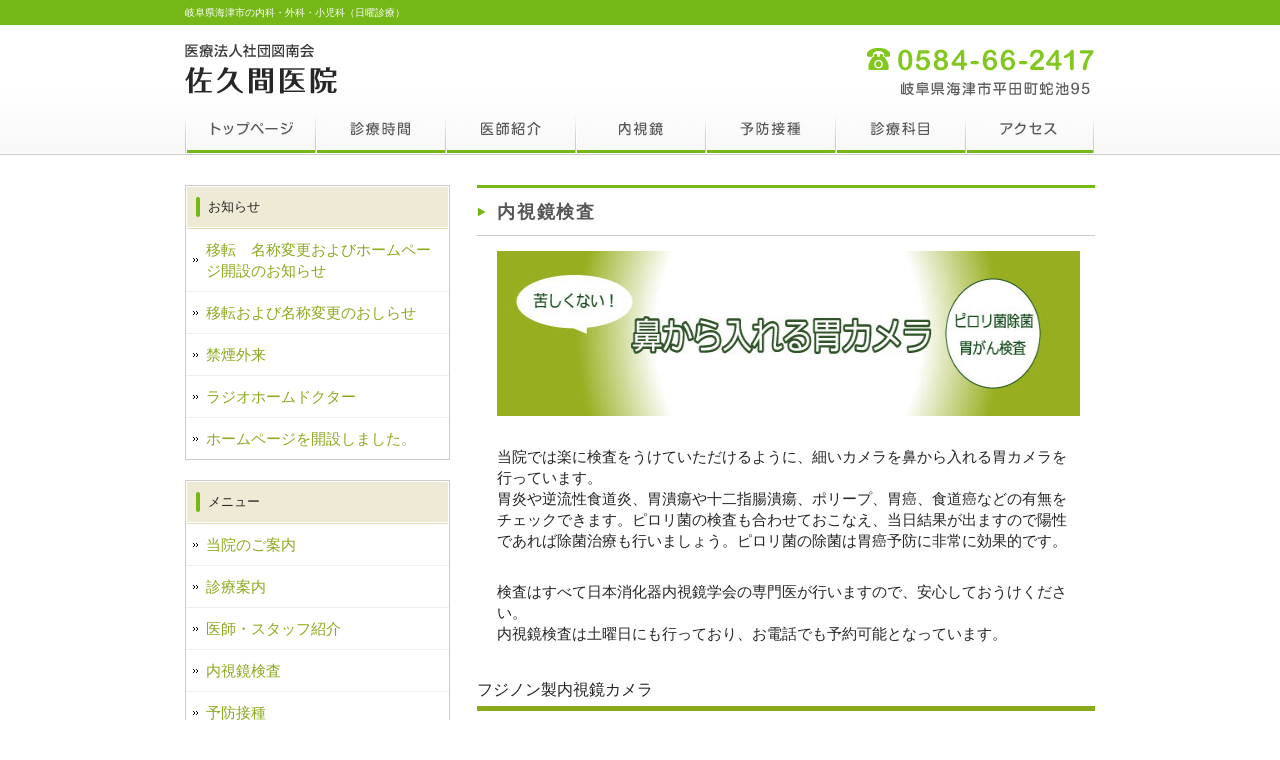

--- FILE ---
content_type: text/html; charset=UTF-8
request_url: http://www.gifu-sakumaiin.com/naishikyou/
body_size: 9190
content:
<!DOCTYPE html PUBLIC "-//W3C//DTD XHTML 1.0 Transitional//EN" "http://www.w3.org/TR/xhtml1/DTD/xhtml1-transitional.dtd">
<html xmlns="http://www.w3.org/1999/xhtml" lang="ja">

<head profile="http://gmpg.org/xfn/11">
<meta http-equiv="Content-Type" content="text/html; charset=UTF-8" />
<meta http-equiv="content-style-type" content="text/css" />
<meta http-equiv="content-script-type" content="text/javascript" />
<meta name="author" content="" />
<meta name="keyword" content="" />
<meta name="description" content="内視鏡検査　 - 岐阜県海津市の予防注射・内科・外科・禁煙外来・検査・往診、日曜午前診療も行っています。お気軽に佐久間医院へご相談ください。" />
<title>内視鏡検査　 - 岐阜県海津市の内科・外科・小児科（日曜診療）</title>
<link rel="stylesheet" href="http://www.gifu-sakumaiin.com/wp-content/themes/cloudtpl_389_custom/style.css" type="text/css" media="screen" />
<link rel="alternate" type="application/atom+xml" title="岐阜県海津市の内科・外科・小児科（日曜診療） Atom Feed" href="http://www.gifu-sakumaiin.com/feed/atom/" />
<link rel="alternate" type="application/rss+xml" title="岐阜県海津市の内科・外科・小児科（日曜診療） RSS Feed" href="http://www.gifu-sakumaiin.com/feed/" />
<link rel="pingback" href="http://www.gifu-sakumaiin.com/xmlrpc.php" />
<link rel='dns-prefetch' href='//webfonts.xserver.jp' />
<link rel='dns-prefetch' href='//secure.gravatar.com' />
<link rel='dns-prefetch' href='//s.w.org' />
<link rel='dns-prefetch' href='//v0.wordpress.com' />
<link rel="alternate" type="application/rss+xml" title="岐阜県海津市の内科・外科・小児科（日曜診療） &raquo; 内視鏡検査　 のコメントのフィード" href="http://www.gifu-sakumaiin.com/naishikyou/feed/" />
		<script type="text/javascript">
			window._wpemojiSettings = {"baseUrl":"https:\/\/s.w.org\/images\/core\/emoji\/13.0.1\/72x72\/","ext":".png","svgUrl":"https:\/\/s.w.org\/images\/core\/emoji\/13.0.1\/svg\/","svgExt":".svg","source":{"concatemoji":"http:\/\/www.gifu-sakumaiin.com\/wp-includes\/js\/wp-emoji-release.min.js"}};
			!function(e,a,t){var n,r,o,i=a.createElement("canvas"),p=i.getContext&&i.getContext("2d");function s(e,t){var a=String.fromCharCode;p.clearRect(0,0,i.width,i.height),p.fillText(a.apply(this,e),0,0);e=i.toDataURL();return p.clearRect(0,0,i.width,i.height),p.fillText(a.apply(this,t),0,0),e===i.toDataURL()}function c(e){var t=a.createElement("script");t.src=e,t.defer=t.type="text/javascript",a.getElementsByTagName("head")[0].appendChild(t)}for(o=Array("flag","emoji"),t.supports={everything:!0,everythingExceptFlag:!0},r=0;r<o.length;r++)t.supports[o[r]]=function(e){if(!p||!p.fillText)return!1;switch(p.textBaseline="top",p.font="600 32px Arial",e){case"flag":return s([127987,65039,8205,9895,65039],[127987,65039,8203,9895,65039])?!1:!s([55356,56826,55356,56819],[55356,56826,8203,55356,56819])&&!s([55356,57332,56128,56423,56128,56418,56128,56421,56128,56430,56128,56423,56128,56447],[55356,57332,8203,56128,56423,8203,56128,56418,8203,56128,56421,8203,56128,56430,8203,56128,56423,8203,56128,56447]);case"emoji":return!s([55357,56424,8205,55356,57212],[55357,56424,8203,55356,57212])}return!1}(o[r]),t.supports.everything=t.supports.everything&&t.supports[o[r]],"flag"!==o[r]&&(t.supports.everythingExceptFlag=t.supports.everythingExceptFlag&&t.supports[o[r]]);t.supports.everythingExceptFlag=t.supports.everythingExceptFlag&&!t.supports.flag,t.DOMReady=!1,t.readyCallback=function(){t.DOMReady=!0},t.supports.everything||(n=function(){t.readyCallback()},a.addEventListener?(a.addEventListener("DOMContentLoaded",n,!1),e.addEventListener("load",n,!1)):(e.attachEvent("onload",n),a.attachEvent("onreadystatechange",function(){"complete"===a.readyState&&t.readyCallback()})),(n=t.source||{}).concatemoji?c(n.concatemoji):n.wpemoji&&n.twemoji&&(c(n.twemoji),c(n.wpemoji)))}(window,document,window._wpemojiSettings);
		</script>
		<style type="text/css">
img.wp-smiley,
img.emoji {
	display: inline !important;
	border: none !important;
	box-shadow: none !important;
	height: 1em !important;
	width: 1em !important;
	margin: 0 .07em !important;
	vertical-align: -0.1em !important;
	background: none !important;
	padding: 0 !important;
}
</style>
	<link rel='stylesheet' id='wp-block-library-css'  href='http://www.gifu-sakumaiin.com/wp-includes/css/dist/block-library/style.min.css' type='text/css' media='all' />
<style id='wp-block-library-inline-css' type='text/css'>
.has-text-align-justify{text-align:justify;}
</style>
<link rel='stylesheet' id='contact-form-7-css'  href='http://www.gifu-sakumaiin.com/wp-content/plugins/contact-form-7/includes/css/styles.css' type='text/css' media='all' />
<link rel='stylesheet' id='whats-new-style-css'  href='http://www.gifu-sakumaiin.com/wp-content/plugins/whats-new-genarator/whats-new.css' type='text/css' media='all' />
<link rel='stylesheet' id='jetpack_css-css'  href='http://www.gifu-sakumaiin.com/wp-content/plugins/jetpack/css/jetpack.css' type='text/css' media='all' />
<script type='text/javascript' src='http://www.gifu-sakumaiin.com/wp-includes/js/jquery/jquery.min.js' id='jquery-core-js'></script>
<script type='text/javascript' src='http://www.gifu-sakumaiin.com/wp-includes/js/jquery/jquery-migrate.min.js' id='jquery-migrate-js'></script>
<script type='text/javascript' src='//webfonts.xserver.jp/js/xserverv3.js?fadein=0' id='typesquare_std-js'></script>
<link rel="https://api.w.org/" href="http://www.gifu-sakumaiin.com/wp-json/" /><link rel="alternate" type="application/json" href="http://www.gifu-sakumaiin.com/wp-json/wp/v2/pages/118" /><link rel="EditURI" type="application/rsd+xml" title="RSD" href="http://www.gifu-sakumaiin.com/xmlrpc.php?rsd" />
<link rel="wlwmanifest" type="application/wlwmanifest+xml" href="http://www.gifu-sakumaiin.com/wp-includes/wlwmanifest.xml" /> 
<link rel="canonical" href="http://www.gifu-sakumaiin.com/naishikyou/" />
<link rel='shortlink' href='https://wp.me/P6m23s-1U' />
<link rel="alternate" type="application/json+oembed" href="http://www.gifu-sakumaiin.com/wp-json/oembed/1.0/embed?url=http%3A%2F%2Fwww.gifu-sakumaiin.com%2Fnaishikyou%2F" />
<link rel="alternate" type="text/xml+oembed" href="http://www.gifu-sakumaiin.com/wp-json/oembed/1.0/embed?url=http%3A%2F%2Fwww.gifu-sakumaiin.com%2Fnaishikyou%2F&#038;format=xml" />
<style type='text/css'>img#wpstats{display:none}</style>
		
<!-- Jetpack Open Graph Tags -->
<meta property="og:type" content="article" />
<meta property="og:title" content="内視鏡検査　" />
<meta property="og:url" content="http://www.gifu-sakumaiin.com/naishikyou/" />
<meta property="og:description" content="当院では楽に検査をうけていただけるように、細いカメラを鼻から入れる胃カメラを行っています。 胃炎や逆流性食道炎&hellip;" />
<meta property="article:published_time" content="2015-06-17T06:17:47+00:00" />
<meta property="article:modified_time" content="2016-06-02T12:55:25+00:00" />
<meta property="og:site_name" content="岐阜県海津市の内科・外科・小児科（日曜診療）" />
<meta property="og:image" content="https://s0.wp.com/i/blank.jpg" />
<meta property="og:locale" content="ja_JP" />
<meta name="twitter:text:title" content="内視鏡検査　" />
<meta name="twitter:card" content="summary" />

<!-- End Jetpack Open Graph Tags -->
</head>

<body>

<div id="wrapper">

	<!-- ヘッダー -->
	<div id="header">
		<h1>岐阜県海津市の内科・外科・小児科（日曜診療）</h1>
		<!-- ロゴ --><a href="http://www.gifu-sakumaiin.com"><img src="http://www.gifu-sakumaiin.com/wp-content/themes/cloudtpl_389_custom/images/logo.png" alt="岐阜県海津市の内科・外科・小児科（日曜診療）" /></a><!-- / ロゴ -->
	</div>
	<!-- / ヘッダー -->

	<!-- トップナビゲーション -->
	<ul id="topnav" class="nav">
		<li><a href="/" id="home">トップページ</a></li>
		<li><a href="http://www.gifu-sakumaiin.com/info" id="about">診療時間</a></li>
		<li><a href="http://www.gifu-sakumaiin.com/dr_staff" id="menu">医師紹介</a></li>
		<li><a href="http://www.gifu-sakumaiin.com/naishikyou" id="faq">内視鏡</a></li>
		<li><a href="http://www.gifu-sakumaiin.com/yobou" id="map">予防接種</a></li>
		<li><a href="http://www.gifu-sakumaiin.com/kamoku" id="blog">診療科目</a></li>
		<li><a href="http://www.gifu-sakumaiin.com/access" id="link">アクセス</a></li>
	</ul>
	<!-- トップナビゲーション -->

	<!-- コンテンツ -->
	<div id="container">



<div id="main">




<h2>内視鏡検査　</h2>

<!--<div id="date">2015-06-17</div>-->

<p>
	<img data-attachment-id="153" data-permalink="http://www.gifu-sakumaiin.com/naishikyou/ikamera2/" data-orig-file="http://www.gifu-sakumaiin.com/wp-content/uploads/2015/06/ikamera2.jpg" data-orig-size="700,165" data-comments-opened="1" data-image-meta="{&quot;aperture&quot;:&quot;0&quot;,&quot;credit&quot;:&quot;&quot;,&quot;camera&quot;:&quot;&quot;,&quot;caption&quot;:&quot;&quot;,&quot;created_timestamp&quot;:&quot;0&quot;,&quot;copyright&quot;:&quot;&quot;,&quot;focal_length&quot;:&quot;0&quot;,&quot;iso&quot;:&quot;0&quot;,&quot;shutter_speed&quot;:&quot;0&quot;,&quot;title&quot;:&quot;&quot;,&quot;orientation&quot;:&quot;0&quot;}" data-image-title="ikamera2" data-image-description="" data-medium-file="http://www.gifu-sakumaiin.com/wp-content/uploads/2015/06/ikamera2-300x71.jpg" data-large-file="http://www.gifu-sakumaiin.com/wp-content/uploads/2015/06/ikamera2.jpg" loading="lazy" width="700" height="165" alt="ikamera2" class="alignnone size-full wp-image-153" src="http://www.gifu-sakumaiin.com/wp-content/uploads/2015/06/ikamera2.jpg" style="width: 100%;" srcset="http://www.gifu-sakumaiin.com/wp-content/uploads/2015/06/ikamera2.jpg 700w, http://www.gifu-sakumaiin.com/wp-content/uploads/2015/06/ikamera2-300x71.jpg 300w" sizes="(max-width: 700px) 100vw, 700px" />
</p>
<p>
	当院では楽に検査をうけていただけるように、細いカメラを鼻から入れる胃カメラを行っています。<br />
	胃炎や逆流性食道炎、胃潰瘍や十二指腸潰瘍、ポリープ、胃癌、食道癌などの有無をチェックできます。ピロリ菌の検査も合わせておこなえ、当日結果が出ますので陽性であれば除菌治療も行いましょう。ピロリ菌の除菌は胃癌予防に非常に効果的です。
</p>
<p>
	検査はすべて日本消化器内視鏡学会の専門医が行いますので、安心しておうけください。<br />
	内視鏡検査は土曜日にも行っており、お電話でも予約可能となっています。
</p>
<h5>
	フジノン製内視鏡カメラ<br />
</h5>
<table border="0" cellpadding="1" cellspacing="1" style="width: 100%;">
<tbody>
<tr>
<td style="width: 40%;">
				<br />
				<a href="http://www.gifu-sakumaiin.com/wp-content/uploads/2015/06/wash1.gif"><img data-attachment-id="120" data-permalink="http://www.gifu-sakumaiin.com/naishikyou/wash1/" data-orig-file="http://www.gifu-sakumaiin.com/wp-content/uploads/2015/06/wash1.gif" data-orig-size="158,281" data-comments-opened="1" data-image-meta="{&quot;aperture&quot;:&quot;0&quot;,&quot;credit&quot;:&quot;&quot;,&quot;camera&quot;:&quot;&quot;,&quot;caption&quot;:&quot;&quot;,&quot;created_timestamp&quot;:&quot;0&quot;,&quot;copyright&quot;:&quot;&quot;,&quot;focal_length&quot;:&quot;0&quot;,&quot;iso&quot;:&quot;0&quot;,&quot;shutter_speed&quot;:&quot;0&quot;,&quot;title&quot;:&quot;&quot;,&quot;orientation&quot;:&quot;0&quot;}" data-image-title="wash1" data-image-description="" data-medium-file="http://www.gifu-sakumaiin.com/wp-content/uploads/2015/06/wash1.gif" data-large-file="http://www.gifu-sakumaiin.com/wp-content/uploads/2015/06/wash1.gif" loading="lazy" width="158" height="281" alt="wash1" class="size-full wp-image-120 aligncenter" src="http://www.gifu-sakumaiin.com/wp-content/uploads/2015/06/wash1.gif" style="line-height: 20.7999992370605px; text-align: center; width: 169px; height: 301px;" title="" /></a>
			</td>
<td>
				内視鏡の太さは約6ｍｍです。
			</td>
</tr>
</tbody>
</table>
<h5>
	オゾン水内視鏡洗浄機<br />
</h5>
<table border="0" cellpadding="1" cellspacing="1" style="width: 100%;">
<tbody>
<tr>
<td style="width: 40%;">
				<br />
				<a href="http://www.gifu-sakumaiin.com/wp-content/uploads/2015/06/wash.gif"><img data-attachment-id="121" data-permalink="http://www.gifu-sakumaiin.com/naishikyou/wash/" data-orig-file="http://www.gifu-sakumaiin.com/wp-content/uploads/2015/06/wash.gif" data-orig-size="700,1244" data-comments-opened="1" data-image-meta="{&quot;aperture&quot;:&quot;0&quot;,&quot;credit&quot;:&quot;&quot;,&quot;camera&quot;:&quot;&quot;,&quot;caption&quot;:&quot;&quot;,&quot;created_timestamp&quot;:&quot;0&quot;,&quot;copyright&quot;:&quot;&quot;,&quot;focal_length&quot;:&quot;0&quot;,&quot;iso&quot;:&quot;0&quot;,&quot;shutter_speed&quot;:&quot;0&quot;,&quot;title&quot;:&quot;&quot;,&quot;orientation&quot;:&quot;0&quot;}" data-image-title="wash" data-image-description="" data-medium-file="http://www.gifu-sakumaiin.com/wp-content/uploads/2015/06/wash-169x300.gif" data-large-file="http://www.gifu-sakumaiin.com/wp-content/uploads/2015/06/wash-576x1024.gif" loading="lazy" width="169" height="300" alt="wash" class="size-medium wp-image-121 aligncenter" src="http://www.gifu-sakumaiin.com/wp-content/uploads/2015/06/wash-169x300.gif" style="line-height: 20.7999992370605px; text-align: center; width: 169px; height: 300px;" title="" srcset="http://www.gifu-sakumaiin.com/wp-content/uploads/2015/06/wash-169x300.gif 169w, http://www.gifu-sakumaiin.com/wp-content/uploads/2015/06/wash-576x1024.gif 576w" sizes="(max-width: 169px) 100vw, 169px" /></a>
			</td>
<td>
<p>
					内視鏡を介しての感染を防ぐため強い殺菌能力をもつオゾン水で洗浄
				</p>
<p>
					薬物を使用しないので残留毒性がなく患者様にやさしい洗浄機です。
				</p>
</td>
</tr>
</tbody>
</table>
<p>
	&nbsp;</p>



<!--

<div id="date">カテゴリー: 　</div>

<div id="next">
←「<a href="http://www.gifu-sakumaiin.com/sitemap/" rel="prev">サイトマップ</a>」前の記事へ　　次の記事へ「<a href="http://www.gifu-sakumaiin.com/yobou/" rel="next">予防接種</a>」→</div>
	


<h3 id="respond">コメントを書く</h3>


<form action="http://www.gifu-sakumaiin.com/wp-comments-post.php" method="post" id="commentform">
<p>
<label for="author">名前 ：必須</label><br />
<input type="text" name="author" id="author" value="" size="22" tabindex="1" /><br />
<label for="email">メールアドレス（公開されません） ：必須</label><br />
<input type="text" name="email" id="email" value="" size="22" tabindex="2" /><br />
<label for="url">ホームページURL</label><br />
<input type="text" name="url" id="url" value="" size="22" tabindex="3" /><br />

コメント内容<br />
<textarea name="comment" id="comment" cols="50" rows="10" tabindex="4"></textarea><br />
<input name="submit" type="submit" id="submit" tabindex="5" value="コメントを送信する" /><br />
<input type="hidden" name="comment_post_ID" value="118" />

<p style="display: none;"><input type="hidden" id="akismet_comment_nonce" name="akismet_comment_nonce" value="b8ce0c9de7" /></p><p><img src="http://www.gifu-sakumaiin.com/wp-content/siteguard/97347983.png" alt="CAPTCHA"></p><p><label for="siteguard_captcha">上に表示された文字を入力してください。</label><br /><input type="text" name="siteguard_captcha" id="siteguard_captcha" class="input" value="" size="10" aria-required="true" /><input type="hidden" name="siteguard_captcha_prefix" id="siteguard_captcha_prefix" value="97347983" /></p><p style="display: none !important;"><label>&#916;<textarea name="ak_hp_textarea" cols="45" rows="8" maxlength="100"></textarea></label><input type="hidden" id="ak_js_1" name="ak_js" value="240"/><script>document.getElementById( "ak_js_1" ).setAttribute( "value", ( new Date() ).getTime() );</script></p></p>

</form>



<p>
トラックバックURL
<input type="text" value="http://www.gifu-sakumaiin.com/naishikyou/trackback/">
</p>



-->




</div>

		<!-- 左 カラム -->
		<div id="sidebar">


			
		<div id="recent-posts-3" class="widget widget_recent_entries">
		<h3>お知らせ</h3>
		<ul>
											<li>
					<a href="http://www.gifu-sakumaiin.com/2021/04/%e7%a7%bb%e8%bb%a2%e3%80%80%e5%90%8d%e7%a7%b0%e5%a4%89%e6%9b%b4%e3%81%8a%e3%82%88%e3%81%b3%e3%83%9b%e3%83%bc%e3%83%a0%e3%83%9a%e3%83%bc%e3%82%b8%e9%96%8b%e8%a8%ad%e3%81%ae%e3%81%8a%e7%9f%a5%e3%82%89/">移転　名称変更およびホームページ開設のお知らせ</a>
									</li>
											<li>
					<a href="http://www.gifu-sakumaiin.com/2021/01/%e7%a7%bb%e8%bb%a2%e3%81%ae%e3%81%8a%e3%81%97%e3%82%89%e3%81%9b/">移転および名称変更のおしらせ</a>
									</li>
											<li>
					<a href="http://www.gifu-sakumaiin.com/2015/08/%e7%a6%81%e7%85%99%e5%a4%96%e6%9d%a5/">禁煙外来</a>
									</li>
											<li>
					<a href="http://www.gifu-sakumaiin.com/2015/07/%e3%83%a9%e3%82%b8%e3%82%aa%e3%83%9b%e3%83%bc%e3%83%a0%e3%83%89%e3%82%af%e3%82%bf%e3%83%bc/">ラジオホームドクター</a>
									</li>
											<li>
					<a href="http://www.gifu-sakumaiin.com/2015/07/%e3%83%9b%e3%83%bc%e3%83%a0%e3%83%9a%e3%83%bc%e3%82%b8%e3%82%92%e9%96%8b%e8%a8%ad%e3%81%97%e3%81%be%e3%81%97%e3%81%9f%e3%80%82/">ホームページを開設しました。</a>
									</li>
					</ul>

		</div><div id="pages-3" class="widget widget_pages"><h3>メニュー</h3>
			<ul>
				<li class="page_item page-item-2"><a href="http://www.gifu-sakumaiin.com/page/">当院のご案内</a></li>
<li class="page_item page-item-6"><a href="http://www.gifu-sakumaiin.com/info/">診療案内</a></li>
<li class="page_item page-item-10"><a href="http://www.gifu-sakumaiin.com/dr_staff/">医師・スタッフ紹介</a></li>
<li class="page_item page-item-118 current_page_item"><a href="http://www.gifu-sakumaiin.com/naishikyou/" aria-current="page">内視鏡検査　</a></li>
<li class="page_item page-item-125"><a href="http://www.gifu-sakumaiin.com/yobou/">予防接種</a></li>
<li class="page_item page-item-13"><a href="http://www.gifu-sakumaiin.com/kamoku/">診療科目</a></li>
<li class="page_item page-item-31"><a href="http://www.gifu-sakumaiin.com/link/">リンク集</a></li>
<li class="page_item page-item-33"><a href="http://www.gifu-sakumaiin.com/access/">アクセス</a></li>
<li class="page_item page-item-37"><a href="http://www.gifu-sakumaiin.com/sitemap/">サイトマップ</a></li>
			</ul>

			</div>

<div id="fb-root"></div>
<script>(function(d, s, id) {
  var js, fjs = d.getElementsByTagName(s)[0];
  if (d.getElementById(id)) return;
  js = d.createElement(s); js.id = id;
  js.src = "//connect.facebook.net/ja_JP/sdk.js#xfbml=1&version=v2.6";
  fjs.parentNode.insertBefore(js, fjs);
}(document, 'script', 'facebook-jssdk'));</script>



<div class="fb-page" data-href="https://www.facebook.com/sakumaiin/" data-tabs="timeline" data-width="250" data-height="350" data-small-header="false" data-adapt-container-width="true" data-hide-cover="false" data-show-facepile="true"><div class="fb-xfbml-parse-ignore"><blockquote cite="https://www.facebook.com/sakumaiin/"><a href="https://www.facebook.com/sakumaiin/">佐久間医院</a></blockquote></div></div>







		</div>
		<!-- /  左 カラム  -->

	</div>
	<!-- / コンテンツ -->

	<!-- フッター -->
	<div id="footer">
		<div class="inner">

			<div id="logo">
				<!-- ロゴ --><a href="http://www.gifu-sakumaiin.com"><img src="http://www.gifu-sakumaiin.com/wp-content/themes/cloudtpl_389_custom/images/logo.png" alt="岐阜県海津市の内科・外科・小児科（日曜診療）" /></a><!-- / ロゴ -->
			</div>

			<div class="box">
				<ul>
					<li><a href="page">当院のご案内</a></li>
					<li><a href="info">診療案内</a></li>
					<li><a href="dr_staff">医師・スタッフ紹介</a></li>
				</ul>
			</div>
			<div class="box">
				<ul>
					<li><a href="naishikyou">内視鏡検査</a></li>
					<li><a href="yobou">予防接種</a></li>
					<li><a href="kamoku">診療科目</a></li>
				</ul>
			</div>
			<div class="box last">
				<ul>
					<li><a href="link">リンク集</a></li>
					<li><a href="access">アクセス</a></li>
					<li><a href="category/news">お知らせ</a></li>
				</ul>
			</div>
			<!-- / 一番最後のboxにのみ class="last" を入力してください。-->
	</div>
</div>
<!-- / フッター -->

</div>

<address>Copyright(c) 2015 http://www.gifu-sakumaiin.com All Rights Reserved.</address>

		<div
			class="jp-carousel-wrap jp-carousel-transitions"
			itemscope
			itemtype="https://schema.org/ImageGallery"
			style="display: none;">
			<div class="jp-carousel-overlay"></div>
			<div class="jp-carousel"></div>
			<div class="jp-carousel-fadeaway"></div>
			<div class="jp-carousel-info">
				<div class="jp-carousel-photo-info">
					<h2 class="jp-carousel-caption" itemprop="caption description"></h2>
				</div>
				<div class="jp-carousel-info-columns">
					<div class="jp-carousel-left-column-wrapper">
						<div class="jp-carousel-titleanddesc"></div>
						<!-- Intentional duplicate -->
						<div class="jp-carousel-photo-info">
							<h2 class="jp-carousel-caption" itemprop="caption description"></h2>
						</div>
													<div id="jp-carousel-comment-form-container">
																											<form id="jp-carousel-comment-form">
											<label for="jp-carousel-comment-form-comment-field" class="screen-reader-text">コメントをどうぞ</label>
											<textarea
												name="comment"
												class="jp-carousel-comment-form-field jp-carousel-comment-form-textarea"
												id="jp-carousel-comment-form-comment-field"
												placeholder="コメントをどうぞ"
											></textarea>
											<div id="jp-carousel-comment-form-submit-and-info-wrapper">
												<div id="jp-carousel-comment-form-commenting-as">
																											<fieldset>
															<label for="jp-carousel-comment-form-email-field">メール (必須)</label>
															<input type="text" name="email" class="jp-carousel-comment-form-field jp-carousel-comment-form-text-field" id="jp-carousel-comment-form-email-field" />
														</fieldset>
														<fieldset>
															<label for="jp-carousel-comment-form-author-field">名前 (必須)</label>
															<input type="text" name="author" class="jp-carousel-comment-form-field jp-carousel-comment-form-text-field" id="jp-carousel-comment-form-author-field" />
														</fieldset>
														<fieldset>
															<label for="jp-carousel-comment-form-url-field">サイト</label>
															<input type="text" name="url" class="jp-carousel-comment-form-field jp-carousel-comment-form-text-field" id="jp-carousel-comment-form-url-field" />
														</fieldset>
																									</div>
												<input
													type="submit"
													name="submit"
													class="jp-carousel-comment-form-button"
													id="jp-carousel-comment-form-button-submit"
													value="コメントを送信" />
												<span id="jp-carousel-comment-form-spinner">&nbsp;</span>
												<div id="jp-carousel-comment-post-results"></div>
											</div>
										</form>
																								</div>
							<div class="jp-carousel-comments"></div>
							<div id="jp-carousel-comments-loading">
								<span>コメントを読み込み中…</span>
							</div>
											</div>
					<div class="jp-carousel-image-meta">
						<div class="jp-carousel-buttons">
														<a class="jp-carousel-commentlink" href="#">コメント</a>
													</div>
						<ul class="jp-carousel-image-exif" style="display: none;"></ul>
						<a class="jp-carousel-image-download" style="display: none;"></a>
						<div class="jp-carousel-image-map" style="display: none;"></div>
					</div>
				</div>
			</div>
			<div class="jp-carousel-next-button" style="display: none;">
				<span></span>
			</div>
			<div class="jp-carousel-previous-button" style="display: none;">
				<span></span>
			</div>
			<div class="jp-carousel-close-hint"><span>&times;</span></div>
		</div>

		<script type='text/javascript' src='http://www.gifu-sakumaiin.com/wp-includes/js/dist/vendor/wp-polyfill.min.js' id='wp-polyfill-js'></script>
<script type='text/javascript' id='wp-polyfill-js-after'>
( 'fetch' in window ) || document.write( '<script src="http://www.gifu-sakumaiin.com/wp-includes/js/dist/vendor/wp-polyfill-fetch.min.js?ver=3.0.0"></scr' + 'ipt>' );( document.contains ) || document.write( '<script src="http://www.gifu-sakumaiin.com/wp-includes/js/dist/vendor/wp-polyfill-node-contains.min.js?ver=3.42.0"></scr' + 'ipt>' );( window.DOMRect ) || document.write( '<script src="http://www.gifu-sakumaiin.com/wp-includes/js/dist/vendor/wp-polyfill-dom-rect.min.js?ver=3.42.0"></scr' + 'ipt>' );( window.URL && window.URL.prototype && window.URLSearchParams ) || document.write( '<script src="http://www.gifu-sakumaiin.com/wp-includes/js/dist/vendor/wp-polyfill-url.min.js?ver=3.6.4"></scr' + 'ipt>' );( window.FormData && window.FormData.prototype.keys ) || document.write( '<script src="http://www.gifu-sakumaiin.com/wp-includes/js/dist/vendor/wp-polyfill-formdata.min.js?ver=3.0.12"></scr' + 'ipt>' );( Element.prototype.matches && Element.prototype.closest ) || document.write( '<script src="http://www.gifu-sakumaiin.com/wp-includes/js/dist/vendor/wp-polyfill-element-closest.min.js?ver=2.0.2"></scr' + 'ipt>' );
</script>
<script type='text/javascript' id='contact-form-7-js-extra'>
/* <![CDATA[ */
var wpcf7 = {"api":{"root":"http:\/\/www.gifu-sakumaiin.com\/wp-json\/","namespace":"contact-form-7\/v1"}};
/* ]]> */
</script>
<script type='text/javascript' src='http://www.gifu-sakumaiin.com/wp-content/plugins/contact-form-7/includes/js/index.js' id='contact-form-7-js'></script>
<script type='text/javascript' src='http://www.gifu-sakumaiin.com/wp-includes/js/wp-embed.min.js' id='wp-embed-js'></script>
<script type='text/javascript' id='jetpack-carousel-js-extra'>
/* <![CDATA[ */
var jetpackCarouselStrings = {"widths":[370,700,1000,1200,1400,2000],"is_logged_in":"","lang":"ja","ajaxurl":"http:\/\/www.gifu-sakumaiin.com\/wp-admin\/admin-ajax.php","nonce":"10a44c1788","display_exif":"1","display_comments":"1","display_geo":"1","single_image_gallery":"1","single_image_gallery_media_file":"","background_color":"black","comment":"\u30b3\u30e1\u30f3\u30c8","post_comment":"\u30b3\u30e1\u30f3\u30c8\u3092\u9001\u4fe1","write_comment":"\u30b3\u30e1\u30f3\u30c8\u3092\u3069\u3046\u305e","loading_comments":"\u30b3\u30e1\u30f3\u30c8\u3092\u8aad\u307f\u8fbc\u307f\u4e2d\u2026","download_original":"\u30d5\u30eb\u30b5\u30a4\u30ba\u8868\u793a <span class=\"photo-size\">{0}<span class=\"photo-size-times\">\u00d7<\/span>{1}<\/span>","no_comment_text":"\u30b3\u30e1\u30f3\u30c8\u306e\u30e1\u30c3\u30bb\u30fc\u30b8\u3092\u3054\u8a18\u5165\u304f\u3060\u3055\u3044\u3002","no_comment_email":"\u30b3\u30e1\u30f3\u30c8\u3059\u308b\u306b\u306f\u30e1\u30fc\u30eb\u30a2\u30c9\u30ec\u30b9\u3092\u3054\u8a18\u5165\u304f\u3060\u3055\u3044\u3002","no_comment_author":"\u30b3\u30e1\u30f3\u30c8\u3059\u308b\u306b\u306f\u304a\u540d\u524d\u3092\u3054\u8a18\u5165\u304f\u3060\u3055\u3044\u3002","comment_post_error":"\u30b3\u30e1\u30f3\u30c8\u6295\u7a3f\u306e\u969b\u306b\u30a8\u30e9\u30fc\u304c\u767a\u751f\u3057\u307e\u3057\u305f\u3002\u5f8c\u307b\u3069\u3082\u3046\u4e00\u5ea6\u304a\u8a66\u3057\u304f\u3060\u3055\u3044\u3002","comment_approved":"\u30b3\u30e1\u30f3\u30c8\u304c\u627f\u8a8d\u3055\u308c\u307e\u3057\u305f\u3002","comment_unapproved":"\u30b3\u30e1\u30f3\u30c8\u306f\u627f\u8a8d\u5f85\u3061\u4e2d\u3067\u3059\u3002","camera":"\u30ab\u30e1\u30e9","aperture":"\u7d5e\u308a","shutter_speed":"\u30b7\u30e3\u30c3\u30bf\u30fc\u30b9\u30d4\u30fc\u30c9","focal_length":"\u7126\u70b9\u8ddd\u96e2","copyright":"\u8457\u4f5c\u6a29\u8868\u793a","comment_registration":"0","require_name_email":"1","login_url":"http:\/\/www.gifu-sakumaiin.com\/wp-login.php?redirect_to=http%3A%2F%2Fwww.gifu-sakumaiin.com%2Fnaishikyou%2F","blog_id":"1","meta_data":["camera","aperture","shutter_speed","focal_length","copyright"]};
/* ]]> */
</script>
<script type='text/javascript' src='http://www.gifu-sakumaiin.com/wp-content/plugins/jetpack/_inc/build/carousel/jetpack-carousel.min.js' id='jetpack-carousel-js'></script>
<script defer type='text/javascript' src='http://www.gifu-sakumaiin.com/wp-content/plugins/akismet/_inc/akismet-frontend.js' id='akismet-frontend-js'></script>
<script src='https://stats.wp.com/e-202605.js' defer></script>
<script>
	_stq = window._stq || [];
	_stq.push([ 'view', {v:'ext',j:'1:9.8.3',blog:'93909134',post:'118',tz:'9',srv:'www.gifu-sakumaiin.com'} ]);
	_stq.push([ 'clickTrackerInit', '93909134', '118' ]);
</script>
</body>
</html>

--- FILE ---
content_type: text/css
request_url: http://www.gifu-sakumaiin.com/wp-content/themes/cloudtpl_389_custom/style.css
body_size: 3688
content:
@charset "utf-8";
/*
Theme Name: cloudtpl_389_custom
Theme URI: http://c-tpl.com/
Description: cloudtpl_389
Version: 1.0
Author: Cloud template
Author URI: http://c-tpl.com/
Tags: simple

	Cloud template v1.0
	 http://c-tpl.com/

	This theme was designed and built by Cloud template,
	whose blog you will find at http://c-tpl.com/

	The CSS, XHTML and design is released under GPL:
	http://www.opensource.org/licenses/gpl-license.php

*/

*{margin:0;padding:0;}

body{
font: 15px/1.4 "メイリオ","Meiryo",arial,"ヒラギノ角ゴ Pro W3","Hiragino Kaku Gothic Pro",Osaka,"ＭＳ Ｐゴシック","MS PGothic",Sans-Serif;
color:#252525;
background-repeat: repeat-x;
background-color: #fff;
background-position: 0 0;
background-image: url(images/bg.png);
}

body#toppage {
background-image: url(images/bg_home.png);
}

a{color:#8aaa1d;text-decoration:none;}
a:hover{color:#a1be3c;}
a:active, a:focus {outline: 0;}
img{border:0;}
.clear{clear:both;}


/*************
全体
*************/
#wrapper{
margin: 0 auto;
padding: 0 20px;
width: 910px;
}

/*************
/* ヘッダー
*************/
#header{
background: url(images/header.png) no-repeat right 25px;
height: 108px;
}

#header h1 {
    height: 25px;
    line-height: 25px;
font-size: 10px;
font-weight: normal;
color: #fff;
}


/*************
/* トップナビゲーション
*************/
ul#topnav{
margin: 0 0 2px;
width: 910px;
height: 45px;
background:url(images/nav.png) no-repeat 0 0;
}

ul#topnav li{float:left;list-style:none;width:130px;}

ul#topnav a{
text-indent: -9999px;
text-decoration: none;
display: block;
width: 130px;
height: 45px;
background:url(images/nav.png) no-repeat;
}

ul#topnav a#home{background-position:0 0;}
ul#topnav a#about{background-position:-130px 0;}
ul#topnav a#menu{background-position:-260px 0;}
ul#topnav a#faq{background-position:-390px 0;}
ul#topnav a#map{background-position:-520px 0;}
ul#topnav a#blog{background-position:-650px 0;}
ul#topnav a#link{background-position:-780px 0;}

ul#topnav a#home:hover, ul#topnav li.active a#home{background-position:0 -45px;}
ul#topnav a#about:hover, ul#topnav li.active a#about{background-position:-130px -45px;}
ul#topnav a#menu:hover, ul#topnav li.active a#menu{background-position:-260px -45px;}
ul#topnav a#faq:hover, ul#topnav li.active a#faq{background-position:-390px -45px;}
ul#topnav a#map:hover, ul#topnav li.active a#map{background-position:-520px -45px;}
ul#topnav a#blog:hover, ul#topnav li.active a#blog{background-position:-650px -45px;}
ul#topnav a#link:hover, ul#topnav li.active a#link{background-position:-780px -45px;}

li.active a#home{background-position:0 -42px;}
li.active a#guide{background-position:-213px -42px;}
li.active a#faq{background-position:-429px -42px;}
li.active a#mp{background-position:-573px -42px;}


/*************
メイン（右側）コンテンツ
*************/
#main {
float: right;
width: 618px;
padding: 30px 0;
display: inline;
}

#main .bannerM {
    float: left;
    padding-bottom: 30px;
}

#main .bannerM a {
    float: left;
    border: 1px solid #ccc;
    margin: 1px;
    background-color: #fff;
    margin-right: 11px;
    text-align: center;
    height: 235px;
    display: block;
}

#main .bannerM a:hover {
    opacity:0.8;
filter: alpha(opacity=80);        /* ie lt 8 */
-ms-filter: "alpha(opacity=80)";  /* ie 8 */
-moz-opacity:0.8;                 /* FF lt 1.5, Netscape */
-khtml-opacity: 0.8;              /* Safari 1.x */
}

#main .bannerM a p {
    padding: 0px 5px 10px;
    color: #333;
}

#main .bannerM a.last{margin-right:0;}

#main h2{
background: url(images/main-h3.png) 0 0 no-repeat;
border-bottom: 1px solid #ccc;
font-size:18px;
height: 50px;
line-height: 55px;
padding: 0 0 0 20px;
color: #565656;
letter-spacing: 0.1em;
    /*
margin-bottom: 10px;
padding: 0 10px 0px 20px;
line-height: 40px;
font-size: 13px;
font-weight: normal;
color: #252525;
background: url(images/heading.png) no-repeat;
*/
}

#main h3 {
font-size: 14px;
padding: 10px;
background-color: #E7E2C8;
border: 1px solid rgba(203, 180, 154, 1);
/*
font-weight: normal;
line-height: 30px;
padding-left: 15px;
margin-top: 10px;
letter-spacing: 0.2em;
color: #8aaa1d;
border-bottom: 1px solid #cccccc;
*/
}


#main p {
padding: 15px 15px 15px 20px;
}

/* 画像を右に回りこみ */
#main p.withImage{
width: 598px;
margin: 20px 0 0 10px;
padding: 5px 0;
}

#main p.withImage img{
float: right;
margin-left: .5em;
}

#date {
text-align: right;
padding-right: 15px;
padding-top: 15px;
padding-bottom: 10px;
font-weight:bold;
color:#8aaa1d;
}

#next {
text-align: center;
padding-top: 30px;
padding-bottom: 30px;
}

img.aligncenter {
    display: block;
    margin-left: auto;
    margin-right: auto;
}
img.alignright {
    padding: 4px;
    margin: 0 0 2px 7px;
    display: inline;
}
img.alignleft {
    padding: 4px;
    margin: 0 7px 2px 0;
    display: inline;
}
.alignright {
    float: right;
}
.alignleft {
    float: left;
}

/* フッター共通 */
.box{
float: left;
width: 195px;
margin: 20px 16px 10px 0;
line-height: 1.2;
}

.box_img{
padding: 0px 0px 10px 0px;
}

.last{margin-right:0;}


/* ボタン */
p.button{
text-align: center;
padding: 10px 0;
}

p.button a{
display:block;
line-height: 32px;
background: url(images/button.png) no-repeat;
margin: 0 -20px;
}

p.button a{color:#8aaa1d;}
p.button a:hover{color:#ffffff;}

p.button a:hover{
cursor:pointer;
background-position: 0 -32px;
}

/* メインとフッターのリスト位置調節 */
#main ul, #footer ul{margin-left: 20px;}
#main li, #footer li{margin-bottom: 3px;}


/*************
サイド（左側）コンテンツ
*************/
#sidebar {
float: left;
width: 265px;
padding: 30px 0;
}

#sidebar p{margin-bottom: 20px;}

#sidebar h3 {
padding: 0 10px 0 23px;
line-height: 44px;
font-size: 13px;
font-weight: normal;
color: #252525;
background: url(images/heading2.png) no-repeat;
}

#sidebar ul,
#sidebar .textwidget{
    margin: 0 0 20px;
    padding: 0;
    border: 1px solid #ccc;
    border-top: none;
}

#sidebar li{
    padding: 10px 5px;
list-style: none;
border-bottom: 1px solid #efefef;
}

#sidebar li:last-child {
    border: none;
}

#sidebar li a{
background: url(images/list.png) no-repeat 0 50%;
display: block;
padding-left:15px;
}

#sidebar li a:hover{background-position: 3px 50%;}

#sidebar ul.children{
    border-top: 1px solid #ccc;
    margin: 10px 0 0;
    background-color: #f1f1f1;
}

#sidebar ul.children li {
    border-color: #fff;
}




/*************
/* フッター
*************/
#footer{
clear:both;
padding: 10px 0 10px;
border-top: 1px solid #cccccc;
}

#footer .inner{
overflow: hidden;
}

* html #footer .inner{height:1%;}

#footer #logo{
float:left;
padding: 0 0 5px;
width: 292px;
}

address{
padding: 20px 0 3px;
text-align: center;
font-style:normal;
font-size: 12px;
clear:both;
display:block;
}

.mv {
    width: 910px;
    height: 310px;
    /*box-shadow: 0 0 7px rgba(0,0,0,0.2);*/
    margin: 25px 0 0;
}

.mv img {}


/* 見出し追加*/

 h4{
  color: #666666 ;
  background: #ffffff;
  font-size: 12pt ;
  line-height: 1;
  margin:10px 0px;
  padding: 10px 5px 10px 5px;
    box-shadow:1px 3px 7px 0px #b4b4b4 ;

    border-bottom:3px solid #8aaa1d;
    border-radius: 5px ;
}

h5 {
	border-bottom: 5px #8aaa1d solid;
	padding-bottom: 5px;
	margin-top:20px;
	margin-bottom: 20px;
font-size:16px;
  font-weight: normal;
}
h5 span {
  margin-left:15px;
  font-size:14px;
  color: #ccc;
  position: relative;
  top: -5px;
}

h6 {
border-bottom:1px dashed #8aaa1d;
padding:4px 6px;
font-size:90%;
color:#565656;
}

/* ===== テーブル追加４　====== */


.table_04{
margin: 30px 0px 30px 0px;
border-collapse: collapse;
border-right: 1px solid #999;}

.table_04 th{
padding: 6px;
vertical-align: top;
color: #565656;
font-weight: normal;
background-color: #8aaa1d;
border-left: 1px solid #999;
border-top: 1px solid #999;
border-bottom: 1px solid #999;
}

.table_04 td{
padding: 6px;
background-color: #fff;
border-top: 1px solid #999;
border-bottom: 1px solid #999;
border-left: 1px solid #999;}

/* --------------------------------------------------
   coder Table
-------------------------------------------------- */
.coder {
    border-spacing: 0;

    border: 1px solid #CCC;
    -webkit-border-radius: 6px;
       -moz-border-radius: 6px;
         -o-border-radius: 6px;
            border-radius: 6px;
    box-shadow: 0 1px 1px #CCC;
}
.coder th,
.coder td {
    padding:10px;
    background:#FFF;
    border-bottom:solid 1px #CCC;
    border-right:solid 1px #CCC;
}
.coder th {
    background:#e3dcd5;
    box-shadow: 0 1px 0 rgba(255, 255, 255, 0.8) inset;
    color:#69655c;
}

/* -----------------------
  左上角丸　最初の行の最初のセル
----------------------- */
.coder tr:first-child th:first-child,
.coder tr:first-child td:first-child {
    -webkit-border-radius: 6px 0 0 0;
       -moz-border-radius: 6px 0 0 0;
         -o-border-radius: 6px 0 0 0;
            border-radius: 6px 0 0 0;
}
/* -----------------------
  右上角丸　最初の行の最後のセル
----------------------- */
.coder tr:first-child th:last-child,
.coder tr:first-child td:last-child {
    -webkit-border-radius: 0 6px 0 0;
       -moz-border-radius: 0 6px 0 0;
         -o-border-radius: 0 6px 0 0;
            border-radius: 0 6px 0 0;
}
/* -----------------------
  左下角丸　最後の行の最初のセル
----------------------- */
.coder tr:last-child th:first-child,
.coder tr:last-child td:first-child {
    -webkit-border-radius: 0 0 0 6px;
       -moz-border-radius: 0 0 0 6px;
         -o-border-radius: 0 0 0 6px;
            border-radius: 0 0 0 6px;
}
/* -----------------------
  右下角丸　最後の行の最後のセル
----------------------- */
.coder tr:last-child th:last-child,
.coder tr:last-child td:last-child {
    -webkit-border-radius: 0 0 6px 0;
       -moz-border-radius: 0 0 6px 0;
         -o-border-radius: 0 0 6px 0;
            border-radius: 0 0 6px 0;
}
/* --------------------------------------------
  thaed,tbodyを使う場合の設定
-------------------------------------------- */
.coder thead th {background:#e3dcd5;}
.coder thead+tbody th {background:#f4ede6;}
.coder tbody th {text-align:left;}/*IE*/
/* -----------------------
  左上角丸 thead内　最初の行の最初のセル
----------------------- */
.coder thead tr:first-child th:first-child,
.coder thead tr:first-child td:first-child {
    -webkit-border-radius: 6px 0 0 0;
       -moz-border-radius: 6px 0 0 0;
         -o-border-radius: 6px 0 0 0;
            border-radius: 6px 0 0 0;
}
/* -----------------------
  右上角丸 thead内　最初の行の最後のセル
----------------------- */
.coder thead tr:first-child th:last-child,
.coder thead tr:first-child td:last-child {
    -webkit-border-radius: 0 6px 0 0;
       -moz-border-radius: 0 6px 0 0;
         -o-border-radius: 0 6px 0 0;
            border-radius: 0 6px 0 0;
}
/* -----------------------
  角丸なし　thaedの後のtbody 最初の行の最初のセル
  角丸なし　thaedの後のtbody 最初の行の最後のセル
----------------------- */
.coder thead+tbody tr:first-child th:first-child,
.coder thead+tbody tr:first-child td:first-child,
.coder thead+tbody tr:first-child th:last-child,
.coder thead+tbody tr:first-child td:last-child {
    -webkit-border-radius:0px;
       -moz-border-radius:0px;
         -o-border-radius:0px;
            border-radius:0px;
}
/* -----------------------
  左下角丸　thaedの後のtbody 最後の行の最初のセル
----------------------- */
.coder thead+tbody tr:last-child th:first-child,
.coder thead+tbody tr:last-child td:first-child {
    -webkit-border-radius: 0 0 0 6px;
       -moz-border-radius: 0 0 0 6px;
         -o-border-radius: 0 0 0 6px;
            border-radius: 0 0 0 6px;
}
/* -----------------------
  右下角丸　thaedの後のtbody 最後の行の最後のセル
----------------------- */
.coder thead+tbody tr:last-child th:last-child,
.coder thead+tbody tr:last-child td:last-child {
    -webkit-border-radius: 0 0 6px 0;
       -moz-border-radius: 0 0 6px 0;
         -o-border-radius: 0 0 6px 0;
            border-radius: 0 0 6px 0;
}

